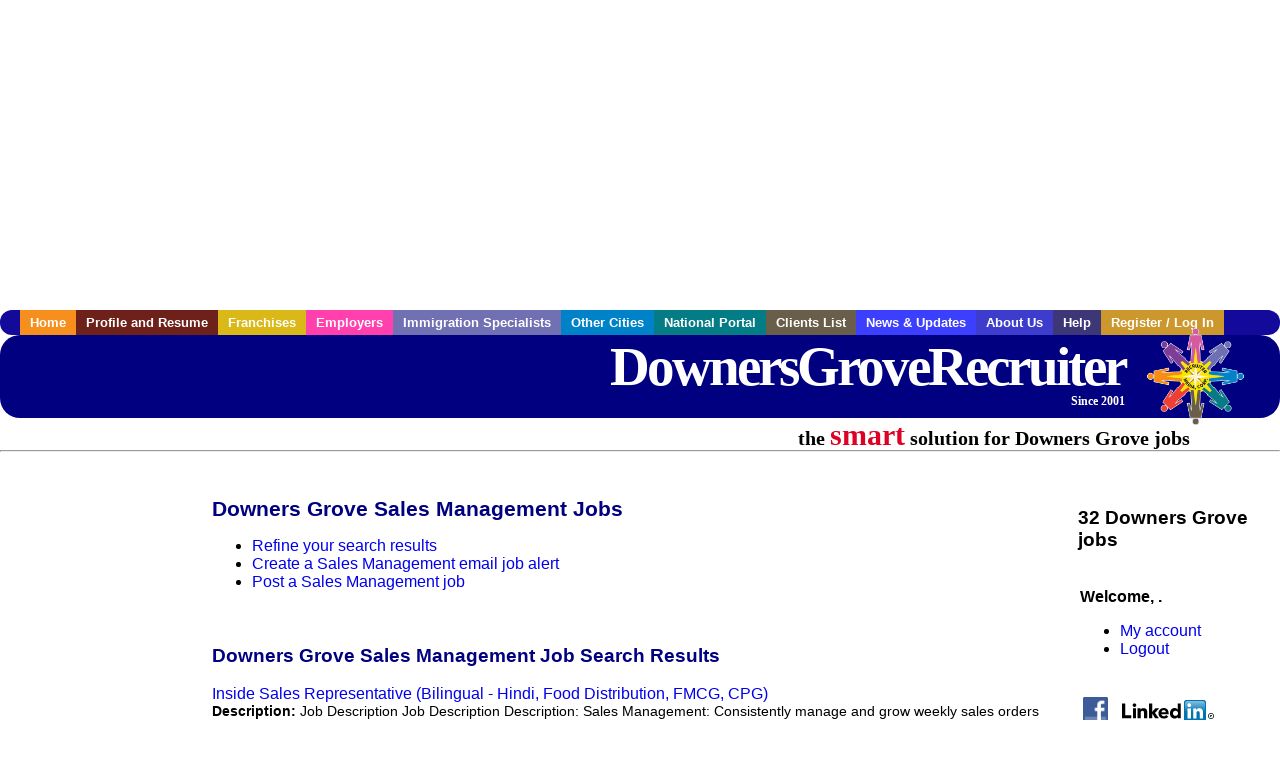

--- FILE ---
content_type: text/html; charset=UTF-8
request_url: https://www.downersgroverecruiter.com/c/sales_management
body_size: 9584
content:

<!-- get_search_category_jobs: SELECT job_alpha FROM searchCategories_JobsByCity WHERE search_category_id=61 AND cities_id=772 ORDER BY `rank` ASC -->

<!-- get_search_category_jobs: 
            SELECT 
                j.alpha as job_alpha,
                s.cities_id, 
                j.title, 
                DATE_FORMAT(s.editdate, '%m/%e/%Y') as editdate, 
                j.location, 
                j.company, 
                j.maintext,
                j.seo_url  
            FROM jobs j 
            INNER JOIN jobs_searchable s ON j.alpha = s.job_alpha
            WHERE j.alpha IN (3885939627,3885652091,3885652053,3885652097,3885652023,3884953987,3884953989,3884953993,3884953995,3884953997,3885946639,3885966689,3885979041,3886357075,3885974957,3886269295,3886323243,3886346287,3885777523,3886004259,3886002213,3886286273,3886293581,3885932469,3885973443,3886289523,3886290745,3886325433,3886326459,3886327221,3886327389,3886327661)  AND s.featured = 1  ORDER BY field(j.alpha, 3885939627,3885652091,3885652053,3885652097,3885652023,3884953987,3884953989,3884953993,3884953995,3884953997,3885946639,3885966689,3885979041,3886357075,3885974957,3886269295,3886323243,3886346287,3885777523,3886004259,3886002213,3886286273,3886293581,3885932469,3885973443,3886289523,3886290745,3886325433,3886326459,3886327221,3886327389,3886327661) -->

<!-- get_search_category_jobs: SELECT job_alpha FROM searchCategories_JobsByCity WHERE search_category_id=61 AND cities_id=772 ORDER BY `rank` ASC LIMIT 0, 20 -->

<!-- get_search_category_jobs: 
            SELECT 
                j.alpha as job_alpha,
                s.cities_id, 
                j.title, 
                DATE_FORMAT(s.editdate, '%m/%e/%Y') as editdate, 
                j.location, 
                j.company, 
                j.maintext,
                j.seo_url  
            FROM jobs j 
            INNER JOIN jobs_searchable s ON j.alpha = s.job_alpha
            WHERE j.alpha IN (3885939627,3885652091,3885652053,3885652097,3885652023,3884953987,3884953989,3884953993,3884953995,3884953997,3885946639,3885966689,3885979041,3886357075,3885974957,3886269295,3886323243,3886346287,3885777523,3886004259)  ORDER BY field(j.alpha, 3885939627,3885652091,3885652053,3885652097,3885652023,3884953987,3884953989,3884953993,3884953995,3884953997,3885946639,3885966689,3885979041,3886357075,3885974957,3886269295,3886323243,3886346287,3885777523,3886004259) -->

    <!DOCTYPE html>
    <html>

    <head>
        <title>Downers Grove Sales Management Jobs, Downers Grove Illinois Sales Management jobs, Downers Grove  jobs</title>
        <meta name="keywords"
              content="Downers Grove Sales Management Jobs, Downers Grove Illinois Sales Management jobs, Downers Grove  recruiter">
        <meta name="description"
              content="Downers Grove Sales Management Jobs, Downers Grove Illinois Sales Management jobs, Downers Grove  jobs">
        <META NAME='robots' CONTENT='all'>
<META NAME='revisit-after' CONTENT='7 days'>
<meta http-equiv='Content-Language' content='en-us'>
<meta http-equiv='Content-Type' content='text/html; charset=iso-8859-1'>
        <meta name="viewport" content="width = device-width">

                <script src="http://www.google.com/jsapi">
        </script>
        <script type="text/javascript" charset="utf-8">
            google.load('ads.search', '2');
        </script>
        
        <link href="../../three_column.css" rel="stylesheet" type="text/css">
        <!--[if IE]>
        <link rel="stylesheet" type="text/css" href="../../three_column_ie.css"/>
        <![endif]-->
        <script type='text/javascript'>
var _gaq = _gaq || [];
_gaq.push(['_setAccount', 'G-C11CRJY413']);
_gaq.push(['_trackPageview']);
(function() {
  var ga = document.createElement('script'); ga.type = 'text/javascript'; ga.async = true;
  ga.src = ('https:' == document.location.protocol ? 'https://ssl' : 'http://www') + '.google-analytics.com/ga.js';
  var s = document.getElementsByTagName('script')[0]; s.parentNode.insertBefore(ga, s);
})();
</script>
        <script src="//code.jquery.com/jquery-1.11.0.min.js"></script>
    </head>

<body>

<div id="container">

    <div id="top_banner">
                                <script async src="//pagead2.googlesyndication.com/pagead/js/adsbygoogle.js"></script>
            <!-- Responsive ads -->
            <ins class="adsbygoogle"
                 style="display:block"
                 data-ad-client="ca-pub-5717467728757135"
                 data-ad-slot="3566965600"
                 data-ad-format="auto"
                 data-full-width-responsive="true"></ins>
            <script>
                (adsbygoogle = window.adsbygoogle || []).push({});
            </script>
            </div>

    <div id="navigation">
        	<ul>	<li class='menu-one'><a href='http://www.downersgroverecruiter.com/index.php?' title='Downers Grove Sales Management home'>Home</a></li>	<li class='menu-two'><a href='http://www.downersgroverecruiter.com/candidates.php?' title='Downers Grove Sales Management job seekers'>Profile and Resume</a></li>	<li class='menu-three'><a href='http://recruiternetworks.com/franchises' title='Franchises'>Franchises </a></li>	<li class='menu-four'><a href='http://www.downersgroverecruiter.com/recruiters.php?' title='Downers Grove Employers'>Employers</a></li>	<li class='menu-five'><a href='http://www.downersgroverecruiter.com/immigration-specialists.php?' title='Downers Grove Immigration Specialists'>Immigration Specialists</a></li>	<li class='menu-six'><a href='http://www.recruiternetworks.com?' title='Other Recruiter Networks Cities'>Other Cities</a></li>	<li class='menu-seven'><a href='http://www.recruiternetworks.com/national/members.php?' title='National Portal'>National Portal</a></li>	<li class='menu-eight'><a href='http://www.recruiternetworks.com/clients.php? '>Clients List</a></li>	<li class='menu-nine'><a href='http://www.downersgroverecruiter.com/news-updates.php? '>News & Updates</a></li>	<li class='menu-ten'><a href='http://www.downersgroverecruiter.com/faq.php?' title='About Us'>About Us</a></li>	<li class='menu-eleven'><a href='http://www.downersgroverecruiter.com/faq.php?#faq' title='Downers Grove Sales Management help'>Help</a></li>	<li class='menu-twelve'><a href='http://www.downersgroverecruiter.com/members.php?' title='Login to my Downers Grove Sales Management account'>Register / Log In</a></li>	</ul>    </div>

    <div id="masthead">
        	<hr />
	<a class='logo-box' href='https://www.DownersGroverecruiter.com/?' title='Search jobs in Downers Grove' id='cityname'>DownersGroveRecruiter <small style='font-weight: bold'>Since 2001</small></a>
	<a href='http://www.recruiternetworks.com/' title='Recruiter Networks' id='recruiter_media_logo'>Recruiter Media, Inc.</a>
	<div id='tagline'>the <em>smart</em> solution for Downers Grove jobs</div>
        <div class="fb_container">
            <div class="addthis_inline_share_toolbox"></div>
        </div>
    </div>

    <div id="content-container1">
        <div id="content-container2">
            <div class="main-container">
<div class="left-column">

    <div id="section-navigation">

        <div class="block-initial block-mobile">
            <div id="mobile_google_translate_element" class="google_translate_element" style="width: auto !important;"></div>
                        <div class="job-count-box">
                <p>
                    <b>32 Downers Grove jobs</b>
                                    </p>
            </div>
            
        </div>
        <!---  /.block-initial  --->

                    <!-- 160x600 google banner ad -->
            <div id="ad_left_google" style="padding: 20px;">
                                                    <script async src="//pagead2.googlesyndication.com/pagead/js/adsbygoogle.js"></script>
                    <!-- Responsive ads -->
                    <ins class="adsbygoogle"
                        style="display:block"
                        data-ad-client="ca-pub-5717467728757135"
                        data-ad-slot="3566965600"
                        data-ad-format="auto"
                        data-full-width-responsive="true"></ins>
                    <script>
                        (adsbygoogle = window.adsbygoogle || []).push({});
                    </script>
                            </div>
        
        <br/>

                    <!-- 160x600 banner ad -->
            <div id="side_banner" style="text-align: center;">
                            </div>
        
    </div>

</div>
<!-- /.left column -->    <!-- middle column -->
    <div id="content">
        <div style='padding: 20px'></div>
<div class="cat-middle-column">
    <!-- job_search_categories_t_alt.php -->
    
    <div id='div_5px_top_bottom'>
        <h1>Downers Grove Sales Management Jobs</h1>
        <ul>
            <li>
                <a href="../../job_search.php?&searchstring=sales_management&category_alpha=&radius="
                   title="Refine Downers Grove job search results">Refine your search results</a>
            </li>
            <li>
                <a href="../../agents_load.php?&linktype=jobseeker"
                   title="Create a Downers Grove email job alert">Create
                    a Sales Management email job alert</a>
            </li>
            <li>
                <a href="../../job_prices.php?"
                   title="Post a Downers Grove job">Post a Sales Management job</a>
            </li>
        </ul>
        <span id="message"></span>
    </div>

    
    <div id='div_5px_top_bottom'>

        <!-- begin Google AFS code -->
        
        <div id="auto"></div>

        
<!-- Ad::render() page='job_search_categories' location='job-browse-above-jobs' height='250' width='300' provider='google' caller='job_search_categories_t_alt.php:133' -->
	<div class="adcontainer location_jobbrowseabovejobs width_300 height_250 provider_google ">
<!-- no ad for now -->
	</div>
<!-- /Ad::render() -->


    </div>

    <div class="job-search-category-wrap">
        <div id='div_5px_top_bottom' class="unfeatured-jobs-container" style="clear: both;">
            <h2>Downers Grove Sales Management Job Search Results</h2>
            <!-- begin unfeatured jobs --><br>
<a href='/sales-jobs/3885939627/inside-sales-representative-bilingual-hindi-food-distribution-fmcg-cpg?searchstring=sales_management?' title='Inside Sales Representative (Bilingual - Hindi, Food Distribution, FMCG, CPG)'>Inside Sales Representative (Bilingual - Hindi, Food Distribution, FMCG, CPG)</a><br>
                        <div style="font-size:90%;">
                            <b>Description:</b> Job Description Job Description Description: Sales Management: Consistently manage and grow weekly sales orders from assigned accounts through phone calls, online communication, and occasional field visits. (more...)<br>                            <b>Company:</b> Premier Food Supplies LLC<br>
                            <b>Location: </b>Carol Stream<br>
                            <b>Posted on: </b>1970-01-01<br>
                        </div>
                        <br>
<a href='/sales-jobs/3885652091/b2b-sales-representative?searchstring=sales_management?' title='B2B Sales Representative'>B2B Sales Representative</a><br>
                        <div style="font-size:90%;">
                            <b>Description:</b> Staples is business to business. You re what binds us together. Quill, a trusted Staples brand since 1998, offers you the chance to shape the future of strategic accounts through innovation, leadership, (more...)<br>                            <b>Company:</b> Staples, Inc.<br>
                            <b>Location: </b>Naperville<br>
                            <b>Posted on: </b>1970-01-01<br>
                        </div>
                        <br>
<a href='/sales-jobs/3885652053/customer-sales-account-manager?searchstring=sales_management?' title='Customer Sales Account Manager'>Customer Sales Account Manager</a><br>
                        <div style="font-size:90%;">
                            <b>Description:</b> Quill is a valuable part of the Staples family of brands. Since 1956, Quill has held its position as a leader in office supplies. Acquired by Staples in 1998, Quill delivers the essential services, solutions, (more...)<br>                            <b>Company:</b> Staples, Inc.<br>
                            <b>Location: </b>Naperville<br>
                            <b>Posted on: </b>1970-01-01<br>
                        </div>
                        <br><div class="gdWidget"><a href="https://www.glassdoor.com/api/api.htm?version=1&action=salaries&t.s=w-m&t.a=c&t.p=594&format=300x250-chart&location=Downers+Grove+Illinois" target="_gd">Salary in Downers Grove, Illinois  Area</a> | More details for <a href="https://www.glassdoor.com/api/api.htm?version=1&action=jobs&t.s=w-m&t.a=c&t.p=594&location=Downers+Grove+Illinois" target="_gd">Downers Grove, Illinois Jobs</a> |<a href="https://www.glassdoor.com/Salaries/index.htm?t.s=w-m&t.a=c&t.p=594" target="_gd">Salary</a></div><script src="https://www.glassdoor.com/static/js/api/widget/v1.js" type="text/javascript"></script><br>
<a href='/sales-jobs/3885652097/inside-sales-representative?searchstring=sales_management?' title='Inside Sales Representative'>Inside Sales Representative</a><br>
                        <div style="font-size:90%;">
                            <b>Description:</b> Quill is a valuable part of the Staples family of brands. Since 1956, Quill has held its position as a leader in office supplies. Acquired by Staples in 1998, Quill delivers the essential services, solutions, (more...)<br>                            <b>Company:</b> Staples, Inc.<br>
                            <b>Location: </b>Naperville<br>
                            <b>Posted on: </b>1970-01-01<br>
                        </div>
                        <br>
<a href='/sales-jobs/3885652023/inside-sales-manager?searchstring=sales_management?' title='Inside Sales Manager'>Inside Sales Manager</a><br>
                        <div style="font-size:90%;">
                            <b>Description:</b> Launch Your Sales Career with Quill Ready to take your first big step in business Join Quill s Sales Team and build a career where your ambition meets opportunity. As an Inside Sales Associate, you (more...)<br>                            <b>Company:</b> Staples, Inc.<br>
                            <b>Location: </b>Naperville<br>
                            <b>Posted on: </b>1970-01-01<br>
                        </div>
                        <br>
<a href='/sales-jobs/3884953987/field-sales-representative?searchstring=sales_management?' title='Field Sales Representative'>Field Sales Representative</a><br>
                        <div style="font-size:90%;">
                            <b>Description:</b> Sales Representative 14405 S Rt 59, Plainfield, Illinois 60544 TruGreen accepts applications on an ongoing basis. Job Description As a TruGreen Field Sales Representative, you ll be the welcoming face (more...)<br>                            <b>Company:</b> TruGreen<br>
                            <b>Location: </b>Naperville<br>
                            <b>Posted on: </b>1970-01-01<br>
                        </div>
                        <br>
<a href='/sales-jobs/3884953989/field-sales-representative-base-pay-uncapped-commisions?searchstring=sales_management?' title='Field Sales Representative- Base Pay  Uncapped Commisions'>Field Sales Representative- Base Pay  Uncapped Commisions</a><br>
                        <div style="font-size:90%;">
                            <b>Description:</b> Sales Representative 14405 S Rt 59, Plainfield, Illinois 60544 TruGreen accepts applications on an ongoing basis. Job Description As a TruGreen Field Sales Representative, you ll be the welcoming face (more...)<br>                            <b>Company:</b> TruGreen<br>
                            <b>Location: </b>Naperville<br>
                            <b>Posted on: </b>1970-01-01<br>
                        </div>
                        <br>
<a href='/sales-jobs/3884953993/outside-sales-base-pay-uncapped-commisions?searchstring=sales_management?' title='Outside Sales - Base Pay  Uncapped Commisions!'>Outside Sales - Base Pay  Uncapped Commisions!</a><br>
                        <div style="font-size:90%;">
                            <b>Description:</b> Sales Representative 14405 S Rt 59, Plainfield, Illinois 60544 TruGreen accepts applications on an ongoing basis. Job Description As a TruGreen Field Sales Representative, you ll be the welcoming face (more...)<br>                            <b>Company:</b> TruGreen<br>
                            <b>Location: </b>Naperville<br>
                            <b>Posted on: </b>1970-01-01<br>
                        </div>
                        <br>
<a href='/sales-jobs/3884953995/field-sales-representative-uncapped-commisions-amp-benefits?searchstring=sales_management?' title='Field Sales Representative - Uncapped Commisions &amp; Benefits!'>Field Sales Representative - Uncapped Commisions &amp; Benefits!</a><br>
                        <div style="font-size:90%;">
                            <b>Description:</b> Sales Representative 14405 S Rt 59, Plainfield, Illinois 60544 TruGreen accepts applications on an ongoing basis. Job Description As a TruGreen Field Sales Representative, you ll be the welcoming face (more...)<br>                            <b>Company:</b> TruGreen<br>
                            <b>Location: </b>Naperville<br>
                            <b>Posted on: </b>1970-01-01<br>
                        </div>
                        <br>
<a href='/sales-jobs/3884953997/salary-uncapped-commission-entry-level-sales-rep?searchstring=sales_management?' title='Salary Uncapped Commission Entry Level Sales Rep'>Salary Uncapped Commission Entry Level Sales Rep</a><br>
                        <div style="font-size:90%;">
                            <b>Description:</b> Sales Representative 14405 S Rt 59, Plainfield, Illinois 60544 TruGreen accepts applications on an ongoing basis. Job Description As a TruGreen Field Sales Representative, you ll be the welcoming face (more...)<br>                            <b>Company:</b> TruGreen<br>
                            <b>Location: </b>Naperville<br>
                            <b>Posted on: </b>1970-01-01<br>
                        </div>
                        <br>
<a href='/sales-jobs/3885946639/outside-sales-representative-account-executive-business-development?searchstring=sales_management?' title='Outside Sales Representative (Account Executive / Business Development'>Outside Sales Representative (Account Executive / Business Development</a><br>
                        <div style="font-size:90%;">
                            <b>Description:</b> Job Description Job Description Outside Sales Representative Account Executive / Business Development Chicago On-Target Earnings: 90,000 120,000 About Our Company: Our Company Core Values: The (more...)<br>                            <b>Company:</b> Sold House.com<br>
                            <b>Location: </b>Elmhurst<br>
                            <b>Posted on: </b>1970-01-01<br>
                        </div>
                        <br>
<a href='/sales-jobs/3885966689/strategic-account-manager?searchstring=sales_management?' title='Strategic Account Manager'>Strategic Account Manager</a><br>
                        <div style="font-size:90%;">
                            <b>Description:</b> Job Description Job Description Description: POSITION SUMMARY Reporting into the Sr. Regional Sales Manager, this position is responsible for managing the sales activities at some of the most high-profile (more...)<br>                            <b>Company:</b> Hirose Electric USA<br>
                            <b>Location: </b>Downers Grove<br>
                            <b>Posted on: </b>1970-01-01<br>
                        </div>
                        <br>
<a href='/pr-public-relations-jobs/3885979041/senior-downstream-product-marketing-manager?searchstring=sales_management?' title='Senior Downstream Product Marketing Manager'>Senior Downstream Product Marketing Manager</a><br>
                        <div style="font-size:90%;">
                            <b>Description:</b> We are looking for Senior Downstream Product Marketing Manager, a strategic marketer with deep experience in cardiovascular technologies and a passion for improving lives through innovation. As the Senior (more...)<br>                            <b>Company:</b> Edwards Lifesciences<br>
                            <b>Location: </b>Naperville<br>
                            <b>Posted on: </b>1970-01-01<br>
                        </div>
                        <br>
<a href='/sales-jobs/3886357075/account-manager-southeast-zone-remote?searchstring=sales_management?' title='Account Manager - Southeast zone - Remote'>Account Manager - Southeast zone - Remote</a><br>
                        <div style="font-size:90%;">
                            <b>Description:</b> Job Description Job Description JOIN US AND CREATE YOUR VISION ABOUT US S amp S Activewear is a leading North American, tech-enabled specialty distributor of imprintable apparel, including t-shirts, (more...)<br>                            <b>Company:</b> S&amp;S Activewear LLC<br>
                            <b>Location: </b>Bolingbrook<br>
                            <b>Posted on: </b>1970-01-01<br>
                        </div>
                        <br>
<a href='/sales-jobs/3885974957/hvac-account-executive?searchstring=sales_management?' title='HVAC Account Executive'>HVAC Account Executive</a><br>
                        <div style="font-size:90%;">
                            <b>Description:</b> Job Description Job Description HVAC Account Executive HVAC Account Executive Position Overview The HVAC Account Executive is responsible for driving sales and managing customer relationships within the (more...)<br>                            <b>Company:</b> CyberCoders<br>
                            <b>Location: </b>Elmhurst<br>
                            <b>Posted on: </b>1970-01-01<br>
                        </div>
                        <br>
<a href='/sales-jobs/3886269295/insurance-agent-full-training-provided?searchstring=sales_management?' title='Insurance Agent - Full Training Provided!'>Insurance Agent - Full Training Provided!</a><br>
                        <div style="font-size:90%;">
                            <b>Description:</b> Job Description Job Description Your ideal sales career is waiting. If you are outgoing, entrepreneurial, and motivated, it s time to find your calling with Aflac. Enjoy unlimited control, flexibility, (more...)<br>                            <b>Company:</b> Aflac<br>
                            <b>Location: </b>Bolingbrook<br>
                            <b>Posted on: </b>1970-01-01<br>
                        </div>
                        <br>
<a href='/construction-building-trades-jobs/3886323243/landscape-account-manager?searchstring=sales_management?' title='Landscape Account Manager'>Landscape Account Manager</a><br>
                        <div style="font-size:90%;">
                            <b>Description:</b> Job Description Job Description Job Summary An Account Manager/Client Care Specialist is responsible for client account management, including client retention, enhancement sales, new contract sales, business (more...)<br>                            <b>Company:</b> Schill Landscaping and Lawn Care Services Inc<br>
                            <b>Location: </b>Bolingbrook<br>
                            <b>Posted on: </b>1970-01-01<br>
                        </div>
                        <br>
<a href='/accounting-auditing-jobs/3886346287/senior-accountant?searchstring=sales_management?' title='Senior Accountant'>Senior Accountant</a><br>
                        <div style="font-size:90%;">
                            <b>Description:</b> Job Description Job Description About the Role: The Senior Accountant role is a key position within accounting and finance operations, supporting a manufacturing environment with complex inventory, costing, (more...)<br>                            <b>Company:</b> Talnt<br>
                            <b>Location: </b>Bolingbrook<br>
                            <b>Posted on: </b>1970-01-01<br>
                        </div>
                        <br>
<a href='/sales-jobs/3885777523/physician-account-representative?searchstring=sales_management?' title='Physician Account Representative'>Physician Account Representative</a><br>
                        <div style="font-size:90%;">
                            <b>Description:</b> We are an equal opportunity employer and all qualified applicants will receive consideration for employment without regard to race, color, religion, sex, national origin, disability status, protected (more...)<br>                            <b>Company:</b> Simonmed Imaging<br>
                            <b>Location: </b>Bolingbrook<br>
                            <b>Posted on: </b>1970-01-01<br>
                        </div>
                        <br>
<a href='/pr-public-relations-jobs/3886004259/director-of-digital-brand-marketing?searchstring=sales_management?' title='Director of Digital Brand Marketing'>Director of Digital Brand Marketing</a><br>
                        <div style="font-size:90%;">
                            <b>Description:</b> Many structural heart patients suffer from heart failure with limited options. Our Implantable Heart Failure Management IHFM team is at the forefront of addressing these unmet patient needs through (more...)<br>                            <b>Company:</b> Edwards Lifesciences<br>
                            <b>Location: </b>Naperville<br>
                            <b>Posted on: </b>1970-01-01<br>
                        </div>
                                    <!-- end unfeatured jobs -->
        </div>
    </div>
</div>

<div id="end_of_other_related_jobs">Loading more jobs...</div>
<!-- END TEMPLATE job_search_categories_t_alt.php -->
</div>
<!--/.middle-column-->

<script>
  const radius = 100
  let start_row = 20
  const searchstring = 'searchstring=' + "sales_management"
  const category_url_fragment = 'category_url_fragment=' + ""
  const ajax_more_jobs_url = `/ajax/job_search_infinite_search_results.php?${searchstring}&${category_url_fragment}&radius=${radius}`

  let in_progress = false
  jQuery(window).scroll(function () {
    const top_of_element = $('#end_of_other_related_jobs').offset().top
    const bottom_of_element = $('#end_of_other_related_jobs').offset().top + $('#end_of_other_related_jobs').outerHeight()
    const bottom_of_screen = $(window).scrollTop() + $(window).innerHeight()
    const top_of_screen = $(window).scrollTop()

    if ((bottom_of_screen > top_of_element) && (top_of_screen < bottom_of_element)) {
      if (in_progress) {
        return
      }
      in_progress = true
      start_row += 20
      jQuery.get(ajax_more_jobs_url + `&start_row=${start_row}`, function (data) {
        jQuery('.unfeatured-jobs-container').append(data)
        in_progress = false
      })
    }
  })
</script>


<div id="right_column_container" class="right-column">
    <div id="right_column">

        <div class="block-initial block-tablet">
            <div id="web_google_translate_element" class="google_translate_element"
                 style="margin-top: 50px !important"></div>
                            <div style="font-size:120%; padding-top: 5px">
                    <p>
                        <b>32 Downers Grove jobs</b>
                                            </p>
                </div>
            
        </div>
        <!---  /.block-initial  --->

            
                                    <!-- div id="box_login" -->
                                            <table border="0" cellpadding="0" cellspacing="2">
                            <tr>
                                <td>
                                    <p>
                                        <b>Welcome, .</b>
                                    <ul>
                                        <li><a href="/members.php?">My account</a></li>
                                        <li>
                                            <a href="../../404.php?logout_activated=true">Logout</a>
                                        </li>
                                    </ul>
                                    </p>
                                </td>
                            </tr>
                        </table>
                    

        
        <div id="div_5px_top_bottom">
            <ul class="social-list">
                <li class="fb-btn">
                    <a href="https://www.facebook.com/RecruiterNetworkscom-194344690585216/">
                        <img src="/FB_square.jpg" height="56" width="56" border="0" alt="Find us on Facebook">
                    </a>
                </li>
                <li>
                    <a href="http://www.linkedin.com/company/1600259">
                        <img src="/linkedin.png" border="0" alt="Find us on LinkedIn">
                    </a>
                </li>
                <li>
                                            <!-- Google+ render call -->
                        <script type="text/javascript">
                            (function () {
                                var po = document.createElement('script');
                                po.type = 'text/javascript';
                                po.async = true;
                                po.src = 'https://apis.google.com/js/plusone.js';
                                var s = document.getElementsByTagName('script')[0];
                                s.parentNode.insertBefore(po, s);
                            })();
                        </script>

                        <!-- Google+ +1 button -->
                        <g:plusone annotation="inline"></g:plusone>
                                    </li>
            </ul>

        </div>

        <div id='div_5px_top_bottom'>
<p>Get the latest Illinois jobs by following <a href='http://twitter.com/recnetIL'>@recnetIL on Twitter</a>!</p>
<p><a href='/site-map.php#rss'>Downers Grove RSS job feeds</a></p>
</div>

        
<!-- Ad::render() page='job_search_categories' location='right-sidebar' height='90' width='120' provider='google' caller='std_lib.php:521' -->
	<div class="adcontainer location_rightsidebar width_120 height_90 provider_google ">
<!-- no ad for now -->
	</div>
<!-- /Ad::render() -->


    </div>
    <!--    #right_column -->
</div>
<!--    #right_column_container -->

</div>
<!-- /.main-container -->
<div id="footer" class="footer-box">
    <div class="footer-container">
    <div class="widget-wrapper clearfix">
        <div class="footer-widget">
            <p class="footer-title">
                <strong>
                    <a href="/candidates.php?"
                       title="Downers Grove job seekers">JOB SEEKERS</a></strong>
            </p>
            <ul>
                <li>
                    <a href="/job_search.php?"
                       title="Search Downers Grove jobs">Search Downers Grove                        jobs</a>
                </li>
                <li>
                    <a href="/resume_info.php?linktype=jobseeker"
                       title="Post your Downers Grove resume">Post your resume</a>
                </li>
                <li>
                    <a href="/agents_load.php?linktype=jobseeker"
                       title="Email Downers Grove job alters">Email job alerts</a>
                </li>
                <li>
                    <a href="/members.php?linktype=jobseeker"
                       title="Log in to Downers Grove Recruiter">Register</a> / <a
                            href="/members.php?linktype=jobseeker" class="submenu">Log in</a>
                </li>
            </ul>

        </div>

        <div class="footer-widget">
            <p class="footer-title">
                <strong><a href="/recruiters.php?"
                           title="Downers Grove employers">EMPLOYERS</a></strong>
            </p>
            <ul>
                <li>
                    <a href="/job_prices.php?"
                       title="Post Downers Grove jobs">Post
                        jobs</a>
                </li>
                <li>
                    <a href="/resume_search.php?"
                       title="Downers Grove Recruiter - search resumes">Search resumes</a>
                </li>
                <li>
                    <a href="/agents_load.php?linktype=recruiter"
                       title="Email Downers Grove job alters">Email resume alerts</a>
                </li>
                <li>
                    <a href="/advertise.php?"
                       title="Downers Grove Recruiter banner ads">Advertise</a>
                </li>
            </ul>

        </div>

        <div class="footer-widget">
            <p class="footer-title">
                <strong><a href="/immigration-specialists.php?"
                           title="Downers Grove employers">IMMIGRATION SPECIALISTS</a></strong>
            </p>
            <ul>
                <li>
                    <a href="/job_prices.php?"
                       title="Post Downers Grove jobs">Post jobs</a>
                </li>
                <li>
                    <a href="/immigration-specialists.php#faq-section"
                       title="Downers Grove Immigration Questions and Answers">Immigration FAQs</a>
                </li>
                <li>
                    <a href="/immigration-specialists.php?"
                       title="Post Downers Grove jobs">Learn more</a>
                </li>
            </ul>
        </div>

        <div class="footer-widget">
            <p class="footer-title">
                <strong>MORE</strong>
            </p>
            <ul>
                <li>
                    <a href="/faq.php?" title="Downers Grove Recruiter FAQ">FAQ</a>
                </li>
                <li>
                    <a href="/contact.php?"
                       title="Downers Grove Recruiter contact">Contact
                        us</a>
                </li>
                <li>
                    <a href="/site-map.php?"
                       title="Downers Grove Recruiter sitemap">Sitemap</a>
                </li>
                <li>
                    <a href="../../faq.php?#legalterms"
                       title="Downers Grove Recruiter legal">Legal</a>
                </li>
                <li>
                    <a href="../../faq.php?#privacy"
                       title="Downers Grove Recruiter privacy">Privacy</a>
                </li>
            </ul>
        </div>

        <div class="footer-widget">
            <p class="footer-title">
                <strong>NEARBY CITIES</strong>
            </p>
            <a href='http://www.ArlingtonHeightsrecruiter.com?' class='submenu'>Arlington Heights, IL Jobs</a><br /><a href='http://www.Aurorarecruiter.com?' class='submenu'>Aurora, IL Jobs</a><br /><a href='http://www.Bartlettilrecruiter.com?' class='submenu'>Bartlett, IL Jobs</a><br /><a href='http://www.Berwynrecruiter.com?' class='submenu'>Berwyn, IL Jobs</a><br /><a href='http://www.BolingBrookrecruiter.com?' class='submenu'>Bolingbrook, IL Jobs</a><br /><a href='http://www.BuffaloGroverecruiter.com?' class='submenu'>Buffalo Grove, IL Jobs</a><br /><a href='http://www.CarolStreamrecruiter.com?' class='submenu'>Carol Stream, IL Jobs</a><br /><a href='http://www.Chicagorecruiter.com?' class='submenu'>Chicago, IL Jobs</a><br /><a href='http://www.Cicerorecruiter.com?' class='submenu'>Cicero, IL Jobs</a><br /><a href='http://www.CrystalLakerecruiter.com?' class='submenu'>Crystal Lake, IL Jobs</a><br /><a href='http://www.DeKalbrecruiter.com?' class='submenu'>DeKalb, IL Jobs</a><br /><a href='http://www.DesPlainesrecruiter.com?' class='submenu'>Des Plaines, IL Jobs</a><br /><a href='http://www.Elginrecruiter.com?' class='submenu'>Elgin, IL Jobs</a><br /><a href='http://www.Elmhurstrecruiter.com?' class='submenu'>Elmhurst, IL Jobs</a><br /><a href='http://www.Evanstonrecruiter.com?' class='submenu'>Evanston, IL Jobs</a><br /><a href='http://www.Garyrecruiter.com?' class='submenu'>Gary, IN Jobs</a><br /><a href='http://www.Glenviewrecruiter.com?' class='submenu'>Glenview, IL Jobs</a><br /><a href='http://www.Hammondrecruiter.com?' class='submenu'>Hammond, IN Jobs</a><br /><a href='http://www.HoffmanEstatesrecruiter.com?' class='submenu'>Hoffman Estates, IL Jobs</a><br /><a href='http://www.Janesvillerecruiter.com?' class='submenu'>Janesville, WI Jobs</a><br /><a href='http://www.Jolietrecruiter.com?' class='submenu'>Joliet, IL Jobs</a><br /><a href='http://www.Kenosharecruiter.com?' class='submenu'>Kenosha, WI Jobs</a><br /><a href='http://www.Lombardrecruiter.com?' class='submenu'>Lombard, IL Jobs</a><br /><a href='http://www.Milwaukeerecruiter.com?' class='submenu'>Milwaukee, WI Jobs</a><br /><a href='http://www.Mishawakarecruiter.com?' class='submenu'>Mishawaka, IN Jobs</a><br /><a href='http://www.MountProspectrecruiter.com?' class='submenu'>Mount Prospect, IL Jobs</a><br /><a href='http://www.Napervillerecruiter.com?' class='submenu'>Naperville, IL Jobs</a><br /><a href='http://www.OakLawnrecruiter.com?' class='submenu'>Oak Lawn, IL Jobs</a><br /><a href='http://www.OakParkrecruiter.com?' class='submenu'>Oak Park, IL Jobs</a><br /><a href='http://www.OrlandParkrecruiter.com?' class='submenu'>Orland Park, IL Jobs</a><br /><a href='http://www.Palatinerecruiter.com?' class='submenu'>Palatine, IL Jobs</a><br /><a href='http://www.Racine-recruiter.com?' class='submenu'>Racine, WI Jobs</a><br /><a href='http://www.Rockfordrecruiter.com?' class='submenu'>Rockford, IL Jobs</a><br /><a href='http://www.Schaumburgrecruiter.com?' class='submenu'>Schaumburg, IL Jobs</a><br /><a href='http://www.Skokierecruiter.com?' class='submenu'>Skokie, IL Jobs</a><br /><a href='http://www.SouthBendrecruiter.com?' class='submenu'>South Bend, IN Jobs</a><br /><a href='http://www.TinleyParkrecruiter.com?' class='submenu'>Tinley Park, IL Jobs</a><br /><a href='http://www.Waukeganrecruiter.com?' class='submenu'>Waukegan, IL Jobs</a><br /><a href='http://www.Waukesharecruiter.com?' class='submenu'>Waukesha, WI Jobs</a><br /><a href='http://www.Wauwatosarecruiter.com?' class='submenu'>Wauwatosa, WI Jobs</a><br /><a href='http://www.WestAllisrecruiter.com?' class='submenu'>West Allis, WI Jobs</a><br /><a href='http://www.Wheatonrecruiter.com?' class='submenu'>Wheaton, IL Jobs</a><br />        </div>
    </div>

    <div id="footer_nav" class="footer-nav">

        <p>
            <a href="/?">Home</a> &nbsp; &nbsp;
            <a href="/candidates.php?">Profile and Resume</a> &nbsp; &nbsp;
            <a href="/job_search.php?">Browse Jobs</a> &nbsp; &nbsp;
            <a href="/recruiters.php?">Employers</a> &nbsp; &nbsp;
            <a href="http://www.recruiternetworks.com">Other Cities</a> &nbsp; &nbsp;
            <a href="/faq.php?">About Us</a> &nbsp; &nbsp;
            <a href="/contact.php?">Contact Us</a> &nbsp; &nbsp;
            <a href="/faq.php?#faq">Help</a> &nbsp; &nbsp;
            <a href="/faq.php?#legalterms">Terms of Use</a> &nbsp; &nbsp;
            <a href="/members.php?">Register / Log In</a>
        </p>

        <div style="text-align:center;">

            <p>
                Copyright &copy; 2001 - 2026 <a href='http://www.recruitermedia.com' class='submenu'>Recruiter Media Corporation</a> - <a href='/index.php?' title='Downers Grove jobs' class='submenu'>Downers Grove Jobs</a><br />                
		<style>
			div.authorizeNetSealWrapper {
				display: flex;
				align-items: center;
				justify-content: center;
			}
			
			div.authorizeNetSealWrapper .AuthorizeNetSeal {
				width: 50%;
			}
		</style>
		<div class='authorizeNetSealWrapper'>
			<!-- (c) 2005, 2018. Authorize.Net is a registered trademark of CyberSource Corporation --> <div class="AuthorizeNetSeal"> <script type="text/javascript" language="javascript">var ANS_customer_id="728a80ca-dde8-41ec-ae33-9dd889c8d003";</script> <script type="text/javascript" language="javascript" src="//verify.authorize.net:443/anetseal/seal.js" ></script> </div>
		</div>
	            </p>

            <div id="bottom_banner">
                
<!-- Ad::render() page='job_search_categories' location='leaderboard-bottom' height='90' width='728' provider='contextweb' caller='std_lib.php:251' -->
	<div class="adcontainer location_leaderboardbottom width_728 height_90 provider_contextweb ">

			<!-- <script type="text/javascript" src="http://ad-cdn.technoratimedia.com/00/25/74/uat_7425.js?ad_size=728x90"></script> -->
		
	</div>
<!-- /Ad::render() -->

            </div>

            <!-- 728x15 footer text links -->
            
<!-- Ad::render() page='job_search_categories' location='footer' height='15' width='728' provider='google' caller='std_lib.php:526' -->
	<div class="adcontainer location_footer width_728 height_15 provider_google ">
<!-- no ad for now -->
	</div>
<!-- /Ad::render() -->


        </div>

    </div><!-- #footer_nav -->
    </div>
</div>
<!-- #footer -->


</div><!-- #content-container2 -->
</div><!-- #content-container1 -->

</div><!-- #container -->

<!-- Kontera ContentLink(TM);-->
<div class="google-lang-box" style="padding-top:65px;">
    <script type="text/javascript">
        function setCookie(name,value,days) {
            var expires = "";
            if (days) {
                var date = new Date();
                date.setTime(date.getTime() + (days*24*60*60*1000));
                expires = "; expires=" + date.toUTCString();
            }
            document.cookie = name + "=" + (value || "")  + expires + "; path=/";
        }
        function getCookie(name) {
            var nameEQ = name + "=";
            var ca = document.cookie.split(';');
            for(var i=0;i < ca.length;i++) {
                var c = ca[i];
                while (c.charAt(0)==' ') c = c.substring(1,c.length);
                if (c.indexOf(nameEQ) == 0) return c.substring(nameEQ.length,c.length);
            }
            return null;
        }

        function googleTranslateElementInit() {
            var googleTranslationLanguage = getCookie("googtrans");
            var googleTranslationOptOut = getCookie("googtransopt");

            if ((googleTranslationLanguage == null && googleTranslationOptOut == null) || getParameterByName('lang')) {
                var users_language = "en";

                setCookie("googtrans","/en/"+users_language,"1969-12-31T23:59:59.000Z");
                new google.translate.TranslateElement({pageLanguage: 'en', layout: google.translate.TranslateElement.InlineLayout.SIMPLE, gaTrack: true, gaId: 'UA-18070549-2'}, getGoogleTranslateElement());
            }
            else {
                new google.translate.TranslateElement({pageLanguage: 'en', layout: google.translate.TranslateElement.InlineLayout.SIMPLE, gaTrack: true, gaId: 'UA-18070549-2'}, getGoogleTranslateElement());
            }
        }

        function getParameterByName(variable) {
            var query = window.location.search.substring(1);
            var vars = query.split("&");
            for (var i=0;i<vars.length;i++) {
                var pair = vars[i].split("=");
                if(pair[0] == variable){return pair[1];}
            }
            return(false);
        }

        function isMobile() {
            return /Android|webOS|iPhone|iPad|iPod|BlackBerry|IEMobile|Opera Mini/i.test(navigator.userAgent);
        }

        function getGoogleTranslateElement() {
            return isMobile() ? "mobile_google_translate_element" : "web_google_translate_element";
        }
    </script><script type="text/javascript" src="//translate.google.com/translate_a/element.js?cb=googleTranslateElementInit"></script>
</div>

<style>
    .google_translate_element {
        padding-top: 15px !important;
        margin: 0 auto !important;
    }
</style></body>

</html>

<!-- /footer.php -->

<!-- CacheControl: maxAge=43200s, renderTime=0.118s, startTime=2026-01-17 12:19:36, cacheHeadersSent=true -->


<!-- Read from cache file /home/portland/public_html/cache/8/9/8/624aea4a531ba0f6f6975fa0058cf with age 36132s, renderTime=0s -->



--- FILE ---
content_type: text/html; charset=utf-8
request_url: https://accounts.google.com/o/oauth2/postmessageRelay?parent=https%3A%2F%2Fwww.downersgroverecruiter.com&jsh=m%3B%2F_%2Fscs%2Fabc-static%2F_%2Fjs%2Fk%3Dgapi.lb.en.OE6tiwO4KJo.O%2Fd%3D1%2Frs%3DAHpOoo_Itz6IAL6GO-n8kgAepm47TBsg1Q%2Fm%3D__features__
body_size: 162
content:
<!DOCTYPE html><html><head><title></title><meta http-equiv="content-type" content="text/html; charset=utf-8"><meta http-equiv="X-UA-Compatible" content="IE=edge"><meta name="viewport" content="width=device-width, initial-scale=1, minimum-scale=1, maximum-scale=1, user-scalable=0"><script src='https://ssl.gstatic.com/accounts/o/2580342461-postmessagerelay.js' nonce="cnRzOCM4sQm2qNPPGPIvdQ"></script></head><body><script type="text/javascript" src="https://apis.google.com/js/rpc:shindig_random.js?onload=init" nonce="cnRzOCM4sQm2qNPPGPIvdQ"></script></body></html>

--- FILE ---
content_type: text/html; charset=utf-8
request_url: https://www.google.com/recaptcha/api2/aframe
body_size: 265
content:
<!DOCTYPE HTML><html><head><meta http-equiv="content-type" content="text/html; charset=UTF-8"></head><body><script nonce="NZXgjlnEycfsrylQrrjLrg">/** Anti-fraud and anti-abuse applications only. See google.com/recaptcha */ try{var clients={'sodar':'https://pagead2.googlesyndication.com/pagead/sodar?'};window.addEventListener("message",function(a){try{if(a.source===window.parent){var b=JSON.parse(a.data);var c=clients[b['id']];if(c){var d=document.createElement('img');d.src=c+b['params']+'&rc='+(localStorage.getItem("rc::a")?sessionStorage.getItem("rc::b"):"");window.document.body.appendChild(d);sessionStorage.setItem("rc::e",parseInt(sessionStorage.getItem("rc::e")||0)+1);localStorage.setItem("rc::h",'1768688535964');}}}catch(b){}});window.parent.postMessage("_grecaptcha_ready", "*");}catch(b){}</script></body></html>